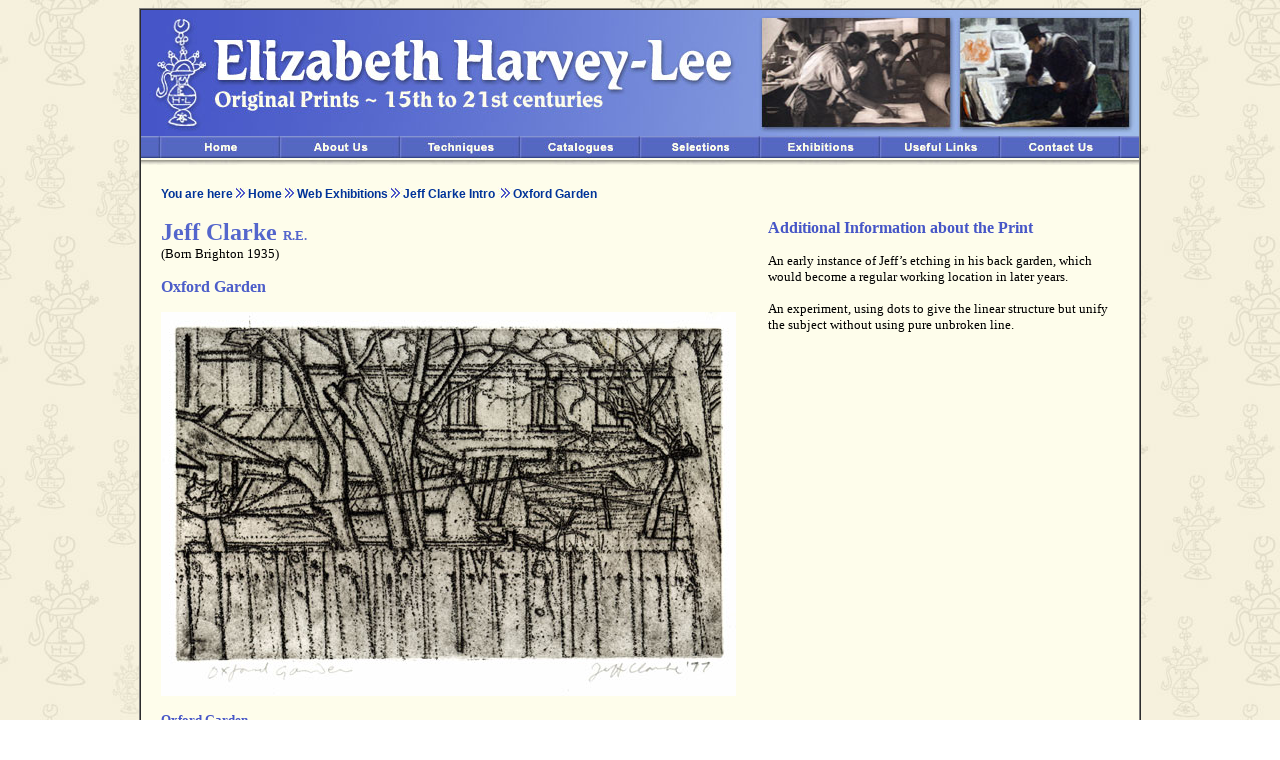

--- FILE ---
content_type: text/html
request_url: https://elizabethharvey-lee.com/exhibitions/clarke/clarke03_Oxford_Garden_01.htm
body_size: 20533
content:
<!DOCTYPE html PUBLIC "-//W3C//DTD XHTML 1.0 Transitional//EN" "http://www.w3.org/TR/xhtml1/DTD/xhtml1-transitional.dtd">
<html xmlns="http://www.w3.org/1999/xhtml"><!-- InstanceBegin template="../../Templates/harvey-lee01.dwt" codeOutsideHTMLIsLocked="false" -->
<head>
<meta http-equiv="Content-Type" content="text/html; charset=iso-8859-1" />
<!-- InstanceBeginEditable name="doctitle" -->
<title>Elizabeth Harvey-Lee | Print Dealer | Online Exhibition of the Works of Jeff Clarke</title>
<!-- InstanceEndEditable -->
<script type="text/JavaScript">
<!--
function MM_findObj(n, d) { //v4.01
  var p,i,x;  if(!d) d=document; if((p=n.indexOf("?"))>0&&parent.frames.length) {
    d=parent.frames[n.substring(p+1)].document; n=n.substring(0,p);}
  if(!(x=d[n])&&d.all) x=d.all[n]; for (i=0;!x&&i<d.forms.length;i++) x=d.forms[i][n];
  for(i=0;!x&&d.layers&&i<d.layers.length;i++) x=MM_findObj(n,d.layers[i].document);
  if(!x && d.getElementById) x=d.getElementById(n); return x;
}

function MM_showHideLayers() { //v6.0
  var i,p,v,obj,args=MM_showHideLayers.arguments;
  for (i=0; i<(args.length-2); i+=3) if ((obj=MM_findObj(args[i]))!=null) { v=args[i+2];
    if (obj.style) { obj=obj.style; v=(v=='show')?'visible':(v=='hide')?'hidden':v; }
    obj.visibility=v; }
}

function MM_swapImgRestore() { //v3.0
  var i,x,a=document.MM_sr; for(i=0;a&&i<a.length&&(x=a[i])&&x.oSrc;i++) x.src=x.oSrc;
}

function MM_preloadImages() { //v3.0
  var d=document; if(d.images){ if(!d.MM_p) d.MM_p=new Array();
    var i,j=d.MM_p.length,a=MM_preloadImages.arguments; for(i=0; i<a.length; i++)
    if (a[i].indexOf("#")!=0){ d.MM_p[j]=new Image; d.MM_p[j++].src=a[i];}}
}

//-->
</script>
<link href="../../harvey_lee.css" rel="stylesheet" type="text/css" />
<meta name="Description" content="Website of Elizabeth Harvey-Lee, printdealer in old masters, modern British and modern Continental artists&rsquo; etchings, engravings, lithographs, woodcuts, linocuts. (Prints bought and sold.) Special interest in prints by women artists. Publisher of two fully illustrated stock catalogues each year. Wide selection from stock on this website, in monthly changing (and archived) selections, together with web exhibitions either thematic or dedicated to a single artist. Monthly highlights from the latest catalogue and details of previous catalogues, with indexes of all the artists handled. E-catalogue raisonn&eacute; of the etchings of William Walcot. A description of the techniques, processes and history of printmaking." />
<meta name="Keywords" content="Harvey-Lee, Elizabeth Harvey-Lee, EH-L, Print Dealer, Print Buyer, Prints for Sale, Etchings, Etching, Lithographs, Lithography, Linocut, Lithograph, Aquatint, printmaking, Old Masters, Rembrandt, Lee-Hankey, Bohun Lockyer, Erbsl&ouml;h, First-born, Mother and child, Gohrenschlossen, Ship of Ulysses, Corfu, Schwabing, Printmaking techniques, Processes, North Aston, Royal Academy, Artists, Limited Edition" />
<style type="text/css">
<!--
#techdrop2 {
	position:absolute;
	width:120px;
	height:150;
	z-index:5;
	visibility: visible;
	background-color: #FFFFFF;
	left: 667px;
	top: 246px;
}
-->
</style>
<script type="text/javascript">
<!--
function MM_reloadPage(init) {  //reloads the window if Nav4 resized
  if (init==true) with (navigator) {if ((appName=="Netscape")&&(parseInt(appVersion)==4)) {
    document.MM_pgW=innerWidth; document.MM_pgH=innerHeight; onresize=MM_reloadPage; }}
  else if (innerWidth!=document.MM_pgW || innerHeight!=document.MM_pgH) location.reload();
}
MM_reloadPage(true);
//-->
</script>

<script type="text/javascript">
<!--
var _gaq = _gaq || [];
  _gaq.push(['_setAccount', 'UA-969880-17']);
  _gaq.push(['_trackPageview']);

  (function() {
    var ga = document.createElement('script'); ga.type = 'text/javascript'; ga.async = true;
    ga.src = ('https:' == document.location.protocol ? 'https://ssl' : 'http://www') + '.google-analytics.com/ga.js';
    var s = document.getElementsByTagName('script')[0]; s.parentNode.insertBefore(ga, s);
  })();

function MM_swapImage() { //v3.0
  var i,j=0,x,a=MM_swapImage.arguments; document.MM_sr=new Array; for(i=0;i<(a.length-2);i+=3)
   if ((x=MM_findObj(a[i]))!=null){document.MM_sr[j++]=x; if(!x.oSrc) x.oSrc=x.src; x.src=a[i+2];}
}
//-->
</script>

<!-- InstanceBeginEditable name="head" --><!-- InstanceEndEditable -->
<meta name="msvalidate.01" content="B8131682285D92656D0AE98FF61CF249" />
</head>

<body background="../../images/watermark01.jpg" onload="MM_preloadImages('../../images/but_home_ovr.jpg','../../images/but_about_ovr.jpg','../../images/but_techniques_ovr.jpg','../../images/but_catalogues_ovr.jpg','../../images/but_selection_ovr.jpg','../../images/but_webexhibit_ovr.jpg','../../images/but_contact_ovr.jpg','../../images/but_links_ovr.jpg')">
<table width="1000" border="1" align="center" cellpadding="0" cellspacing="0">
  <tr>
    <td valign="top"><table border="0" cellpadding="0" cellspacing="0" background="../../images/pale_cream_2x2.jpg">
      <tr>
        <td height="114" valign="top" background="../../images/ehl_header01.jpg"><table width="988" border="0" cellpadding="0" cellspacing="0">
          <tr>
            <td valign="top"><a href="../../about_us/about_us.htm#logo"><img src="../../images/ehl_header_logo_01.jpg" alt="Elizabeth Harvey-Lee Logo. Etchings and Prints for Sale " width="70" height="126" border="0" /></a></td>
            <td valign="top"><a name="top" id="top"></a><a href="../../index.htm"><img src="../../images/ehl_header_text_01.jpg" alt="Elizabeth Harvey-Lee, Print Dealer. Etchings and Prints for Sale" width="542" height="126" border="0" /></a><a href="../../index.htm"></a></td>
            <td valign="top"><a href="../../about_us/about_us.htm#header"><img src="../../images/ehl_header01_b.jpg" alt="Elizabeth Harvey-Lee | Print Dealer" width="202" height="126" border="0" onmouseover="MM_showHideLayers('techdrop','','hide','selectdrop','','hide','exhibitdrop','','hide')" /></a></td>
            <td valign="top"><a href="../../about_us/about_us.htm#header"><img src="../../images/ehl_header01_c.jpg" alt="Elizabeth Harvey-Lee | Print Dealer" width="184" height="126" border="0" onmouseover="MM_showHideLayers('techdrop','','hide','selectdrop','','hide','exhibitdrop','','hide')" /></a></td>
          </tr>
        </table>          
        <a href="../../index.htm"></a></td>
      </tr>
      <tr>
        <td><table border="0" cellpadding="0" cellspacing="0" background="../../images/dark_blue_2x2.jpg" bgcolor="#0C447D">
          <tr>
            <td width="19" valign="top"><img src="../../images/but_blankleft_01.jpg" width="19" height="22" onmouseover="MM_showHideLayers('hide','exhibitdrop','','hide','techdrop','','hide','selectdrop','','hide')" /></td>
            <td width="120" height="22" valign="top"><div id="Home" style="position:absolute; width:120; height:22; z-index:2; visibility: visible;" onmouseover="MM_showHideLayers('techdrop','','hide','selectdrop','','hide','exhibitdrop','','hide')"><a href="../../index.htm" onmouseout="MM_swapImgRestore()" onmouseover="MM_swapImage('home','','../../images/but_home_ovr.jpg',1)"><img src="../../images/but_home_up.jpg" alt="Click here to return to the Home page at any time" name="home" width="120" height="22" border="0" id="home" /></a></div>                </td>
            <td width="120" valign="top"><div id="About" style="position:absolute; width:120; height:22; z-index:4; visibility: visible;" onmouseover="MM_showHideLayers('techdrop','','hide','selectdrop','','hide','exhibitdrop','','hide')"><a href="../../about_us/about_us.htm" onmouseout="MM_swapImgRestore()" onmouseover="MM_swapImage('about_us','','../../images/but_about_ovr.jpg',1)"><img src="../../images/but_about_up.jpg" alt="Further information about Elizabeth harvey-Lee, Print Dealer and Seller" name="about_us" width="120" height="22" border="0" id="about_us" /></a><a href="../../racing/calendar.htm" onmouseout="MM_swapImgRestore()" onmouseover="MM_swapImage('racing1','','../../images/but_racing_dn.jpg',1)"></a></div>                </td>
            <td width="120" valign="top"><div id="Techniques" style="position:absolute; width:120; height:22; z-index:7; visibility: visible;" onmouseover="MM_showHideLayers('techdrop','','show','selectdrop','','hide','exhibitdrop','','hide')"><a href="../../techniques/techniques_intro.htm" onmouseout="MM_swapImgRestore()" onmouseover="MM_swapImage('techniques','','../../images/but_techniques_ovr.jpg',1)"><img src="../../images/but_techniques_up.jpg" alt="The methods and history of printmaking" name="techniques" width="120" height="22" border="0" id="techniques" /></a><a href="../../media/mailinglist.htm" onmouseout="MM_swapImgRestore()" onmouseover="MM_swapImage('media','','../../images/but_media_dn.jpg',1)"></a></div>
                <div id="techdrop" style="position:absolute; width:120px; height:110; z-index:6; top: 162px; background-color: #FFFFFF; layer-background-color: #FFFFFF; border: 1px none #000000; visibility: hidden;" onmouseout="MM_showHideLayers('techdrop','','hide')" onmouseover="MM_showHideLayers('techdrop','','show')">
                  <div align="center">
                    <p>
                    <a href="../../techniques/techniques_intro.htm">HISTORY
                    &amp;<br />
                    DESCRIPTION<br />
                    of the various<br />
                    different<br />
                    PRINTMAKING<br />
                    PROCESSES</a></p>
                    </div>
                </div></td>
            <td width="120" valign="top"><div id="Catalogues" style="position:absolute; width:120; height:22; z-index:8; visibility: visible;" onmouseover="MM_showHideLayers('techdrop','','hide','selectdrop','','hide','exhibitdrop','','hide')"><a href="../../catalogues/catalogues_intro.htm" onmouseout="MM_swapImgRestore()" onmouseover="MM_swapImage('catalogues','','../../images/but_catalogues_ovr.jpg',1)"><img src="../../images/but_catalogues_up.jpg" alt="Order back-copies of Elizabeth's previous printed catalogues" name="catalogues" width="120" height="22" border="0" id="catalogues" /></a></a></div>                </td>
            <td width="120" valign="top"><div id="Selection" style="position:absolute; width:120; height:22; z-index:10; visibility: visible;" onmouseover="MM_showHideLayers('techdrop','','hide','selectdrop','','show','exhibitdrop','','hide')"><a href="../../monthly_selections/monthly_selections_intro.htm" onmouseout="MM_swapImgRestore()" onmouseover="MM_swapImage('selection1','','../../images/but_selection_ovr.jpg',1)"><img src="../../images/but_selection_up.jpg" alt="View this month's selection of prints for sale" name="selection1" width="120" height="22" border="0" id="selection1" /></a><a href="../../exhibit.htm" onmouseout="MM_swapImgRestore()" onmouseover="MM_swapImage('exhibition1','','../../images/but_webexhibit_ovr.jpg',1)"></a></div>
              <div id="selectdrop" style="position:absolute; width:120px; height:130px; z-index:9; top: 162px; background-color: #FFFFFF; layer-background-color: #FFFFFF; border: 1px none #000000; visibility: hidden;" onmouseout="MM_showHideLayers('selectdrop','','hide')" onmouseover="MM_showHideLayers('selectdrop','','show')">
                  <div align="center">
                    <p><a href="../../monthly_selections/monthly_current.htm">Catalogue </a><br />
                      <a href="../../monthly_selections/monthly_old_master.htm">Old Master Prints</a> <br />
                        <a href="../../monthly_selections/monthly_modern_british.htm">Modern British </a><br />
                        <a href="../../monthly_selections/monthly_modern_continental.htm">Modern Continental </a><br />
                      <a href="../../monthly_selections/monthly_women.htm"> Prints by Women </a><br />
					  <a href="../../monthly_selections/monthly_under250.htm">Prints under &pound;250</a><br />
                    </p>
                    </div>
                </div></td>
            <td width="120" valign="top"><div id="Exhibition" style="position:absolute; width:120; height:22; z-index:12; visibility: visible;" onmouseover="MM_showHideLayers('techdrop','','hide','selectdrop','','hide','exhibitdrop','','show')"><a href="../exhibitions_intro.htm" onmouseout="MM_swapImgRestore()" onmouseover="MM_swapImage('exhibition','','../../images/but_webexhibit_ovr.jpg',1)"><img src="../../images/but_webexhibit_up.jpg" alt="View Elizabeth's current on-line exhibition, many prints for sale, and explore the archives" name="exhibition" width="120" height="22" border="0" id="exhibition" /></a></div>
                <div id="exhibitdrop" style="position:absolute; width:120px; height:55px; z-index:11; top: 162px; background-color: #FFFFFF; layer-background-color: #FFFFFF; border: 1px none #000000; visibility: hidden;" onmouseout="MM_showHideLayers('exhibitdrop','','hide')" onmouseover="MM_showHideLayers('exhibitdrop','','show')">
                  <div align="center">
                    <p><a href="../exhibitions_intro.htm">Current Exhibitions</a><br />
                      <a href="../exhibitions_archive.htm">Archived Exhbitions</a></p>
                    </div>
                </div></td>
            <td width="120" valign="top"><div id="Links" style="position:absolute; width:120; height:22; z-index:14; visibility: visible;" onmouseover="MM_showHideLayers('techdrop','','hide','selectdrop','','hide','exhibitdrop','','hide')"><a href="../../links/links.htm" onmouseout="MM_swapImgRestore()" onmouseover="MM_swapImage('links2','','../../images/but_links_ovr.jpg',1)"><img src="../../images/but_links_up.jpg" alt="Click here for useful links to other websites" name="links2" width="120" height="22" border="0" id="links2" /></a><a href="../../links/links.htm" onmouseout="MM_swapImgRestore()" onmouseover="MM_swapImage('links','','../../images/but_links_dn.jpg',1)"></a></div>                </td>
            <td width="120" valign="top"><div id="Contact" style="position:absolute; width:120; height:22; z-index:14; visibility: visible;" onmouseover="MM_showHideLayers('techdrop','','hide','selectdrop','','hide','exhibitdrop','','hide')"><a href="../../contact_us/contact_us.htm" onmouseout="MM_swapImgRestore()" onmouseover="MM_swapImage('contact1','','../../images/but_contact_ovr.jpg',1)"><img src="../../images/but_contact_up.jpg" alt="Contact Elizabeth Harvey-Lee and enquire about prints for sale" name="contact1" width="120" height="22" border="0" id="contact1" /></a><a href="../../links.htm" onmouseout="MM_swapImgRestore()" onmouseover="MM_swapImage('links21','','../../images/but_links_ovr.jpg',1)"></a></div>              
              <a href="../../links.htm" onmouseout="MM_swapImgRestore()" onmouseover="MM_swapImage('links21','','../../images/but_links_ovr.jpg',1)"></a><a href="../../contact_us.htm" onmouseout="MM_swapImgRestore()" onmouseover="MM_swapImage('contact','','../../images/but_contact_ovr.jpg',1)"></a></td>
            <td width="19" align="right" valign="top"><img src="../../images/but_blankright_01.jpg" alt="Elizabeth Harvey-Lee" width="19" height="22" /></td>
          </tr>
        </table></td>
      </tr>
      <tr>
        <td valign="top"><img src="../../images/ehl_headershade01.jpg" alt="Elizabeth Harvey-Lee" width="998" height="7" /></td>
      </tr>
      <tr background="../../images/pale_cream_2x2.jpg">
        <td valign="top"><a href="../../links.htm" onmouseout="MM_swapImgRestore()" onmouseover="MM_swapImage('links2','','../../images/but_links_ovr.jpg',1)"></a><a href="../../contact.htm" onmouseout="MM_swapImgRestore()" onmouseover="MM_swapImage('contact1','','../../images/but_contact_ovr.jpg',1)"></a>
          <table width="100%" border="0" cellpadding="0" cellspacing="20">
            <tr>
              <td valign="top"><!-- InstanceBeginEditable name="EditRegion3" -->
                <table width="100%" border="0" cellpadding="0" cellspacing="0">
                  <tr>
                    <td valign="top"><table width="957" border="0" cellpadding="0" cellspacing="0">
                        <tr>
                          <td width="575" valign="top"><table width="575" border="0" cellspacing="0" cellpadding="0">
                            <tr>
                              <td><a href="#">You
                                    are here</a><img src="../../images/brdcrmbarrow01.jpg" alt="Harvey-Lee" width="15" height="11" /><a href="../../index.htm">Home</a><img src="../../images/brdcrmbarrow01.jpg" alt="Harvey-Lee" width="15" height="11" /><a href="../exhibitions_intro.htm">Web
                                    Exhibitions</a><img src="../../images/brdcrmbarrow01.jpg" alt="Harvey-Lee" width="15" height="11" /><a href="clarke_intro.htm">Jeff
                                    Clarke Intro </a></font><img src="../../images/brdcrmbarrow01.jpg" alt="Harvey-Lee" width="15" height="11" /><a href="#">Oxford
                                    Garden  </a></td>
                            </tr>
                          </table>
                          <p><font color="#5466CC" size="4"><strong><font face="Georgia, Times New Roman, Times, serif"> <font size="5">Jeff
                                    Clarke </font> <font size="2">R.E.</font></font></strong><font face="Georgia, Times New Roman, Times, serif"><strong>&nbsp;&nbsp;<br />
                                    </strong></font></font><font size="2"><font face="Georgia, Times New Roman, Times, serif">(Born
                                    Brighton 1935)</font></font></p>
                          <p><font color="#4C5DC9" size="3" face="Georgia, Times New Roman, Times, serif"><strong>Oxford
                              Garden</strong></font></p>
                          <p align="center"><img src="images/clarke03_oxford_garden_01.jpg" alt="Jeff Clarke at 80 | Exhibition by Elizabeth Harvey-Lee | Oxford Garden" width="575" height="384" /></p>
                          <p><font size="2" face="Georgia, Times New Roman, Times, serif"><strong><font color="#4656C7">Oxford
                                  Garden</font></strong> <br />
 125 x 210 mm
     <br />
     Etching, needled in dots, 1977.
     <br />
     Signed in pencil, dated and entitled. 
The unique extant impression.
On wove.
</font></p>
                          <p align="right"><font size="2" face="Georgia, Times New Roman, Times, serif">&pound;350</font></p>
                              <table width="575" border="0" cellspacing="0" cellpadding="0">
                                <tr>
                                  <td><a href="clarke02_Burslem_Fence_01.htm">&lt; Previous
                                      Clarke Print </a></td>
                                  <td><div align="right"><a href="clarke04_Night_Reflections_01.htm">Next
                                        Clarke Print &gt; </a></div></td>
                                </tr>
                              </table>                              
                            </td>
                          <td width="32" valign="top">&nbsp;</td>
                          <td width="350" valign="top"><table width="350" border="0" cellspacing="0" cellpadding="0">
                            <tr>
                              <td>&nbsp;</td>
                            </tr>
                          </table>
                            <p><font size="3"><strong><font color="#4656C7" face="Georgia, Times New Roman, Times, serif">Additional
                                    Information about the Print </font></strong></font></p>
                            <p><font size="2" face="Georgia, Times New Roman, Times, serif">An
                                early instance of Jeff’s etching in his back
                                garden, which would become a regular working
                              location in later years. </font></p>
                            <p><font size="2" face="Georgia, Times New Roman, Times, serif">An
                                experiment, using dots to give the linear structure
                                but unify the subject without using pure unbroken
                                line. </font></p>
                            <p>&nbsp;</p>
                            </td>
                        </tr>
                    </table></td>
                  </tr>
                </table>
              <!-- InstanceEndEditable --></td>
            </tr>
          </table></td>
      </tr>
    </table></td>
  </tr>
</table>
</body>
<!-- InstanceEnd --></html>


--- FILE ---
content_type: text/css
request_url: https://elizabethharvey-lee.com/harvey_lee.css
body_size: 963
content:
BODY {
	SCROLLBAR-FACE-COLOR: #999999; 
	SCROLLBAR-HIGHLIGHT-COLOR: #CCCCCC; 
	SCROLLBAR-SHADOW-COLOR: #000000; 
	SCROLLBAR-3DLIGHT-COLOR: #000000; 
	SCROLLBAR-ARROW-COLOR: #CC33FF; 
	SCROLLBAR-TRACK-COLOR: #CCCCCC; 
	SCROLLBAR-DARKSHADOW-COLOR: #000000
}
A:hover {
	COLOR: #999999;
	Text-Decoration: none;
	font-family: Arial, Helvetica, sans-serif;
	font-size: 12px;
	font-style: normal;
	font-weight: bold;
	line-height: 18px;
}
A {
	FONT-SIZE: 12px;
	COLOR: #003399;
	LINE-HEIGHT: 18px;
	FONT-FAMILY: Arial, Helvetica, sans-serif;
	TEXT-DECORATION: none;
	font-weight: bold;
}
.heading {
	FONT-WEIGHT: bold; 
	FONT-SIZE: 12px; 
	COLOR: #FFFFFF; 
	LINE-HEIGHT: 18px; 
	FONT-STYLE: normal; 
	FONT-FAMILY: Arial, Helvetica, sans-serif
}
.h1 {
	FONT-WEIGHT: bold; 
	FONT-SIZE: 14px; 
	COLOR: #003399; 
	LINE-HEIGHT: 18px; 
	FONT-STYLE: normal; 
	FONT-FAMILY: Arial, Helvetica, sans-serif
}
.hover2 {
	FONT-SIZE: 13px;
	COLOR: #4A5AC9;
	LINE-HEIGHT: 18px;
	FONT-FAMILY: Georgia, Times New Roman, Times, serif;
	TEXT-DECORATION: none;
	font-weight: bold;
}